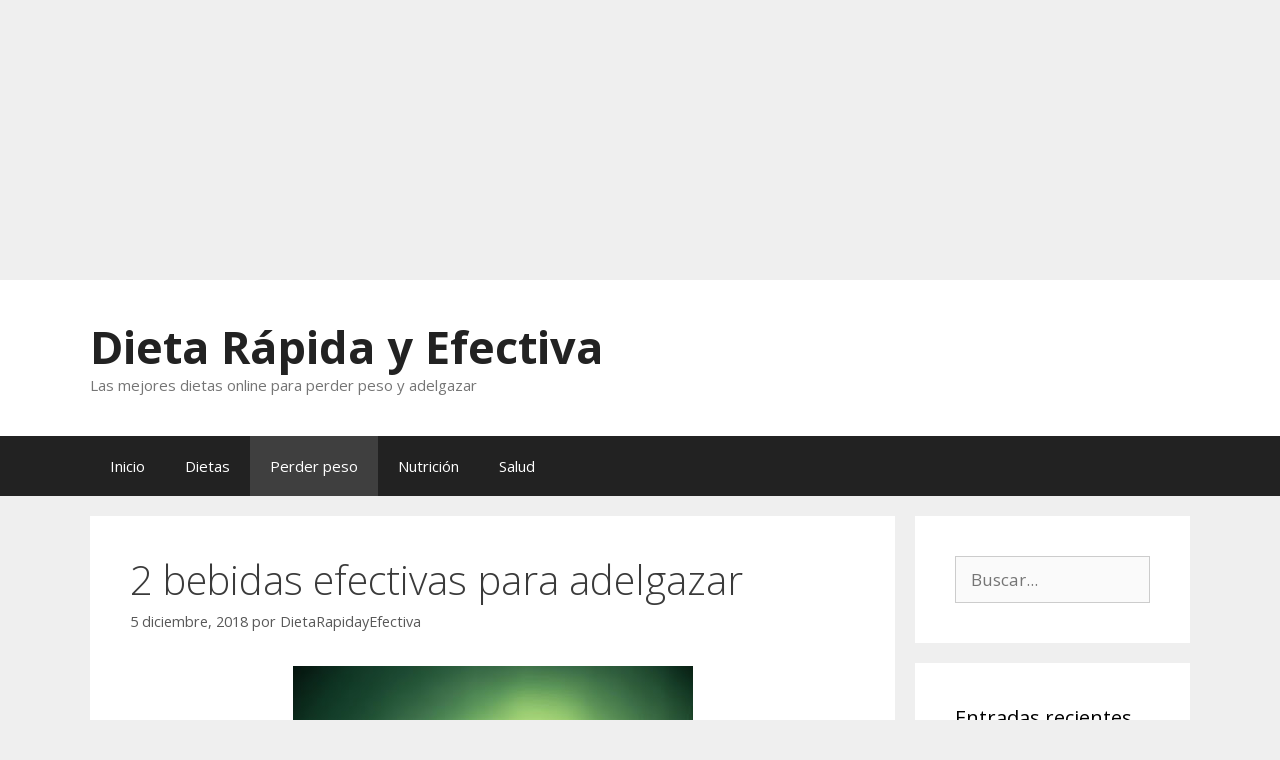

--- FILE ---
content_type: text/html; charset=UTF-8
request_url: https://dietarapidayefectiva.com/2-bebidas-efectivas-para-adelgazar/
body_size: 17890
content:
<!DOCTYPE html>
<html lang="es">
<head>
	<meta charset="UTF-8">
	<meta name='robots' content='index, follow, max-image-preview:large, max-snippet:-1, max-video-preview:-1' />
<meta name="viewport" content="width=device-width, initial-scale=1">
	<!-- This site is optimized with the Yoast SEO plugin v26.8 - https://yoast.com/product/yoast-seo-wordpress/ -->
	<title>2 bebidas efectivas para adelgazar - Dieta Rápida y Efectiva</title>
	<link rel="canonical" href="https://dietarapidayefectiva.com/2-bebidas-efectivas-para-adelgazar/" />
	<meta property="og:locale" content="es_ES" />
	<meta property="og:type" content="article" />
	<meta property="og:title" content="2 bebidas efectivas para adelgazar - Dieta Rápida y Efectiva" />
	<meta property="og:description" content="En las dietas personalizadas o en cualquier plan de alimentación que esté pensado para el control del peso, siempre se va a hacer alusión tarde que temprano la efectividad de las infusiones para adelgazar, esto debido a que son bebidas con una composición muy interesante para promover este efecto en el cuerpo. Por lo anterior, ... Leer más" />
	<meta property="og:url" content="https://dietarapidayefectiva.com/2-bebidas-efectivas-para-adelgazar/" />
	<meta property="og:site_name" content="Dieta Rápida y Efectiva" />
	<meta property="article:publisher" content="https://www.facebook.com/DietaRapidayEfectiva" />
	<meta property="article:published_time" content="2018-12-05T10:00:00+00:00" />
	<meta property="og:image" content="https://2.bp.blogspot.com/-fUftslvdUNg/WW1vZ33y2OI/AAAAAAAAF6o/uPj0ln_GiGILhjGJoU6rnIidij0exuV2gCPcBGAYYCw/s400/Bebidas%2Bdesintoxicantes%2Bpara%2Bperder%2Bpeso%2Bnaturalmente%2B%25282%2529.jpg" />
	<meta name="author" content="DietaRapidayEfectiva" />
	<meta name="twitter:card" content="summary_large_image" />
	<meta name="twitter:creator" content="@dietarapidayefe" />
	<meta name="twitter:site" content="@dietarapidayefe" />
	<meta name="twitter:label1" content="Escrito por" />
	<meta name="twitter:data1" content="DietaRapidayEfectiva" />
	<meta name="twitter:label2" content="Tiempo de lectura" />
	<meta name="twitter:data2" content="2 minutos" />
	<script type="application/ld+json" class="yoast-schema-graph">{"@context":"https://schema.org","@graph":[{"@type":"Article","@id":"https://dietarapidayefectiva.com/2-bebidas-efectivas-para-adelgazar/#article","isPartOf":{"@id":"https://dietarapidayefectiva.com/2-bebidas-efectivas-para-adelgazar/"},"author":{"name":"DietaRapidayEfectiva","@id":"https://dietarapidayefectiva.com/#/schema/person/9091af576175e328ffd174f564f9d47b"},"headline":"2 bebidas efectivas para adelgazar","datePublished":"2018-12-05T10:00:00+00:00","mainEntityOfPage":{"@id":"https://dietarapidayefectiva.com/2-bebidas-efectivas-para-adelgazar/"},"wordCount":440,"commentCount":0,"publisher":{"@id":"https://dietarapidayefectiva.com/#organization"},"image":{"@id":"https://dietarapidayefectiva.com/2-bebidas-efectivas-para-adelgazar/#primaryimage"},"thumbnailUrl":"https://2.bp.blogspot.com/-fUftslvdUNg/WW1vZ33y2OI/AAAAAAAAF6o/uPj0ln_GiGILhjGJoU6rnIidij0exuV2gCPcBGAYYCw/s400/Bebidas%2Bdesintoxicantes%2Bpara%2Bperder%2Bpeso%2Bnaturalmente%2B%25282%2529.jpg","articleSection":["adelgazar","bajar de peso","bebidas para adelgazar","perder peso"],"inLanguage":"es","potentialAction":[{"@type":"CommentAction","name":"Comment","target":["https://dietarapidayefectiva.com/2-bebidas-efectivas-para-adelgazar/#respond"]}]},{"@type":"WebPage","@id":"https://dietarapidayefectiva.com/2-bebidas-efectivas-para-adelgazar/","url":"https://dietarapidayefectiva.com/2-bebidas-efectivas-para-adelgazar/","name":"2 bebidas efectivas para adelgazar - Dieta Rápida y Efectiva","isPartOf":{"@id":"https://dietarapidayefectiva.com/#website"},"primaryImageOfPage":{"@id":"https://dietarapidayefectiva.com/2-bebidas-efectivas-para-adelgazar/#primaryimage"},"image":{"@id":"https://dietarapidayefectiva.com/2-bebidas-efectivas-para-adelgazar/#primaryimage"},"thumbnailUrl":"https://2.bp.blogspot.com/-fUftslvdUNg/WW1vZ33y2OI/AAAAAAAAF6o/uPj0ln_GiGILhjGJoU6rnIidij0exuV2gCPcBGAYYCw/s400/Bebidas%2Bdesintoxicantes%2Bpara%2Bperder%2Bpeso%2Bnaturalmente%2B%25282%2529.jpg","datePublished":"2018-12-05T10:00:00+00:00","breadcrumb":{"@id":"https://dietarapidayefectiva.com/2-bebidas-efectivas-para-adelgazar/#breadcrumb"},"inLanguage":"es","potentialAction":[{"@type":"ReadAction","target":["https://dietarapidayefectiva.com/2-bebidas-efectivas-para-adelgazar/"]}]},{"@type":"ImageObject","inLanguage":"es","@id":"https://dietarapidayefectiva.com/2-bebidas-efectivas-para-adelgazar/#primaryimage","url":"https://2.bp.blogspot.com/-fUftslvdUNg/WW1vZ33y2OI/AAAAAAAAF6o/uPj0ln_GiGILhjGJoU6rnIidij0exuV2gCPcBGAYYCw/s400/Bebidas%2Bdesintoxicantes%2Bpara%2Bperder%2Bpeso%2Bnaturalmente%2B%25282%2529.jpg","contentUrl":"https://2.bp.blogspot.com/-fUftslvdUNg/WW1vZ33y2OI/AAAAAAAAF6o/uPj0ln_GiGILhjGJoU6rnIidij0exuV2gCPcBGAYYCw/s400/Bebidas%2Bdesintoxicantes%2Bpara%2Bperder%2Bpeso%2Bnaturalmente%2B%25282%2529.jpg"},{"@type":"BreadcrumbList","@id":"https://dietarapidayefectiva.com/2-bebidas-efectivas-para-adelgazar/#breadcrumb","itemListElement":[{"@type":"ListItem","position":1,"name":"Portada","item":"https://dietarapidayefectiva.com/"},{"@type":"ListItem","position":2,"name":"2 bebidas efectivas para adelgazar"}]},{"@type":"WebSite","@id":"https://dietarapidayefectiva.com/#website","url":"https://dietarapidayefectiva.com/","name":"Dieta Rápida y Efectiva","description":"Las mejores dietas online para perder peso y adelgazar","publisher":{"@id":"https://dietarapidayefectiva.com/#organization"},"potentialAction":[{"@type":"SearchAction","target":{"@type":"EntryPoint","urlTemplate":"https://dietarapidayefectiva.com/?s={search_term_string}"},"query-input":{"@type":"PropertyValueSpecification","valueRequired":true,"valueName":"search_term_string"}}],"inLanguage":"es"},{"@type":"Organization","@id":"https://dietarapidayefectiva.com/#organization","name":"Dieta Rápida y Efectiva","url":"https://dietarapidayefectiva.com/","logo":{"@type":"ImageObject","inLanguage":"es","@id":"https://dietarapidayefectiva.com/#/schema/logo/image/","url":"https://dietarapidayefectiva.com/wp-content/uploads/2020/01/perfil.png","contentUrl":"https://dietarapidayefectiva.com/wp-content/uploads/2020/01/perfil.png","width":250,"height":250,"caption":"Dieta Rápida y Efectiva"},"image":{"@id":"https://dietarapidayefectiva.com/#/schema/logo/image/"},"sameAs":["https://www.facebook.com/DietaRapidayEfectiva","https://x.com/dietarapidayefe","https://www.instagram.com/dietarapidayefectiva/"]},{"@type":"Person","@id":"https://dietarapidayefectiva.com/#/schema/person/9091af576175e328ffd174f564f9d47b","name":"DietaRapidayEfectiva","image":{"@type":"ImageObject","inLanguage":"es","@id":"https://dietarapidayefectiva.com/#/schema/person/image/","url":"https://secure.gravatar.com/avatar/09c254ad9d84d6825eee9d8f4eb8b3c260854897b3e7e60176d911d0c57e53f3?s=96&d=mm&r=g","contentUrl":"https://secure.gravatar.com/avatar/09c254ad9d84d6825eee9d8f4eb8b3c260854897b3e7e60176d911d0c57e53f3?s=96&d=mm&r=g","caption":"DietaRapidayEfectiva"}}]}</script>
	<!-- / Yoast SEO plugin. -->


<link rel='dns-prefetch' href='//www.googletagmanager.com' />
<link rel='dns-prefetch' href='//pagead2.googlesyndication.com' />
<link href='https://fonts.gstatic.com' crossorigin rel='preconnect' />
<link href='https://fonts.googleapis.com' crossorigin rel='preconnect' />
<link rel="alternate" type="application/rss+xml" title="Dieta Rápida y Efectiva &raquo; Feed" href="https://dietarapidayefectiva.com/feed/" />
<link rel="alternate" type="application/rss+xml" title="Dieta Rápida y Efectiva &raquo; Feed de los comentarios" href="https://dietarapidayefectiva.com/comments/feed/" />
<link rel="alternate" type="application/rss+xml" title="Dieta Rápida y Efectiva &raquo; Comentario 2 bebidas efectivas para adelgazar del feed" href="https://dietarapidayefectiva.com/2-bebidas-efectivas-para-adelgazar/feed/" />
<link rel="alternate" title="oEmbed (JSON)" type="application/json+oembed" href="https://dietarapidayefectiva.com/wp-json/oembed/1.0/embed?url=https%3A%2F%2Fdietarapidayefectiva.com%2F2-bebidas-efectivas-para-adelgazar%2F" />
<link rel="alternate" title="oEmbed (XML)" type="text/xml+oembed" href="https://dietarapidayefectiva.com/wp-json/oembed/1.0/embed?url=https%3A%2F%2Fdietarapidayefectiva.com%2F2-bebidas-efectivas-para-adelgazar%2F&#038;format=xml" />
<!-- dietarapidayefectiva.com is managing ads with Advanced Ads 2.0.16 – https://wpadvancedads.com/ --><script id="dieta-ready">
			window.advanced_ads_ready=function(e,a){a=a||"complete";var d=function(e){return"interactive"===a?"loading"!==e:"complete"===e};d(document.readyState)?e():document.addEventListener("readystatechange",(function(a){d(a.target.readyState)&&e()}),{once:"interactive"===a})},window.advanced_ads_ready_queue=window.advanced_ads_ready_queue||[];		</script>
		<style id='wp-img-auto-sizes-contain-inline-css'>
img:is([sizes=auto i],[sizes^="auto," i]){contain-intrinsic-size:3000px 1500px}
/*# sourceURL=wp-img-auto-sizes-contain-inline-css */
</style>

<link rel='stylesheet' id='generate-fonts-css' href='//fonts.googleapis.com/css?family=Open+Sans:300,300italic,regular,italic,600,600italic,700,700italic,800,800italic' media='all' />
<style id='wp-emoji-styles-inline-css'>

	img.wp-smiley, img.emoji {
		display: inline !important;
		border: none !important;
		box-shadow: none !important;
		height: 1em !important;
		width: 1em !important;
		margin: 0 0.07em !important;
		vertical-align: -0.1em !important;
		background: none !important;
		padding: 0 !important;
	}
/*# sourceURL=wp-emoji-styles-inline-css */
</style>
<link rel='stylesheet' id='wp-block-library-css' href='https://dietarapidayefectiva.com/wp-includes/css/dist/block-library/style.min.css?ver=6.9' media='all' />
<style id='global-styles-inline-css'>
:root{--wp--preset--aspect-ratio--square: 1;--wp--preset--aspect-ratio--4-3: 4/3;--wp--preset--aspect-ratio--3-4: 3/4;--wp--preset--aspect-ratio--3-2: 3/2;--wp--preset--aspect-ratio--2-3: 2/3;--wp--preset--aspect-ratio--16-9: 16/9;--wp--preset--aspect-ratio--9-16: 9/16;--wp--preset--color--black: #000000;--wp--preset--color--cyan-bluish-gray: #abb8c3;--wp--preset--color--white: #ffffff;--wp--preset--color--pale-pink: #f78da7;--wp--preset--color--vivid-red: #cf2e2e;--wp--preset--color--luminous-vivid-orange: #ff6900;--wp--preset--color--luminous-vivid-amber: #fcb900;--wp--preset--color--light-green-cyan: #7bdcb5;--wp--preset--color--vivid-green-cyan: #00d084;--wp--preset--color--pale-cyan-blue: #8ed1fc;--wp--preset--color--vivid-cyan-blue: #0693e3;--wp--preset--color--vivid-purple: #9b51e0;--wp--preset--color--contrast: var(--contrast);--wp--preset--color--contrast-2: var(--contrast-2);--wp--preset--color--contrast-3: var(--contrast-3);--wp--preset--color--base: var(--base);--wp--preset--color--base-2: var(--base-2);--wp--preset--color--base-3: var(--base-3);--wp--preset--color--accent: var(--accent);--wp--preset--gradient--vivid-cyan-blue-to-vivid-purple: linear-gradient(135deg,rgb(6,147,227) 0%,rgb(155,81,224) 100%);--wp--preset--gradient--light-green-cyan-to-vivid-green-cyan: linear-gradient(135deg,rgb(122,220,180) 0%,rgb(0,208,130) 100%);--wp--preset--gradient--luminous-vivid-amber-to-luminous-vivid-orange: linear-gradient(135deg,rgb(252,185,0) 0%,rgb(255,105,0) 100%);--wp--preset--gradient--luminous-vivid-orange-to-vivid-red: linear-gradient(135deg,rgb(255,105,0) 0%,rgb(207,46,46) 100%);--wp--preset--gradient--very-light-gray-to-cyan-bluish-gray: linear-gradient(135deg,rgb(238,238,238) 0%,rgb(169,184,195) 100%);--wp--preset--gradient--cool-to-warm-spectrum: linear-gradient(135deg,rgb(74,234,220) 0%,rgb(151,120,209) 20%,rgb(207,42,186) 40%,rgb(238,44,130) 60%,rgb(251,105,98) 80%,rgb(254,248,76) 100%);--wp--preset--gradient--blush-light-purple: linear-gradient(135deg,rgb(255,206,236) 0%,rgb(152,150,240) 100%);--wp--preset--gradient--blush-bordeaux: linear-gradient(135deg,rgb(254,205,165) 0%,rgb(254,45,45) 50%,rgb(107,0,62) 100%);--wp--preset--gradient--luminous-dusk: linear-gradient(135deg,rgb(255,203,112) 0%,rgb(199,81,192) 50%,rgb(65,88,208) 100%);--wp--preset--gradient--pale-ocean: linear-gradient(135deg,rgb(255,245,203) 0%,rgb(182,227,212) 50%,rgb(51,167,181) 100%);--wp--preset--gradient--electric-grass: linear-gradient(135deg,rgb(202,248,128) 0%,rgb(113,206,126) 100%);--wp--preset--gradient--midnight: linear-gradient(135deg,rgb(2,3,129) 0%,rgb(40,116,252) 100%);--wp--preset--font-size--small: 13px;--wp--preset--font-size--medium: 20px;--wp--preset--font-size--large: 36px;--wp--preset--font-size--x-large: 42px;--wp--preset--spacing--20: 0.44rem;--wp--preset--spacing--30: 0.67rem;--wp--preset--spacing--40: 1rem;--wp--preset--spacing--50: 1.5rem;--wp--preset--spacing--60: 2.25rem;--wp--preset--spacing--70: 3.38rem;--wp--preset--spacing--80: 5.06rem;--wp--preset--shadow--natural: 6px 6px 9px rgba(0, 0, 0, 0.2);--wp--preset--shadow--deep: 12px 12px 50px rgba(0, 0, 0, 0.4);--wp--preset--shadow--sharp: 6px 6px 0px rgba(0, 0, 0, 0.2);--wp--preset--shadow--outlined: 6px 6px 0px -3px rgb(255, 255, 255), 6px 6px rgb(0, 0, 0);--wp--preset--shadow--crisp: 6px 6px 0px rgb(0, 0, 0);}:where(.is-layout-flex){gap: 0.5em;}:where(.is-layout-grid){gap: 0.5em;}body .is-layout-flex{display: flex;}.is-layout-flex{flex-wrap: wrap;align-items: center;}.is-layout-flex > :is(*, div){margin: 0;}body .is-layout-grid{display: grid;}.is-layout-grid > :is(*, div){margin: 0;}:where(.wp-block-columns.is-layout-flex){gap: 2em;}:where(.wp-block-columns.is-layout-grid){gap: 2em;}:where(.wp-block-post-template.is-layout-flex){gap: 1.25em;}:where(.wp-block-post-template.is-layout-grid){gap: 1.25em;}.has-black-color{color: var(--wp--preset--color--black) !important;}.has-cyan-bluish-gray-color{color: var(--wp--preset--color--cyan-bluish-gray) !important;}.has-white-color{color: var(--wp--preset--color--white) !important;}.has-pale-pink-color{color: var(--wp--preset--color--pale-pink) !important;}.has-vivid-red-color{color: var(--wp--preset--color--vivid-red) !important;}.has-luminous-vivid-orange-color{color: var(--wp--preset--color--luminous-vivid-orange) !important;}.has-luminous-vivid-amber-color{color: var(--wp--preset--color--luminous-vivid-amber) !important;}.has-light-green-cyan-color{color: var(--wp--preset--color--light-green-cyan) !important;}.has-vivid-green-cyan-color{color: var(--wp--preset--color--vivid-green-cyan) !important;}.has-pale-cyan-blue-color{color: var(--wp--preset--color--pale-cyan-blue) !important;}.has-vivid-cyan-blue-color{color: var(--wp--preset--color--vivid-cyan-blue) !important;}.has-vivid-purple-color{color: var(--wp--preset--color--vivid-purple) !important;}.has-black-background-color{background-color: var(--wp--preset--color--black) !important;}.has-cyan-bluish-gray-background-color{background-color: var(--wp--preset--color--cyan-bluish-gray) !important;}.has-white-background-color{background-color: var(--wp--preset--color--white) !important;}.has-pale-pink-background-color{background-color: var(--wp--preset--color--pale-pink) !important;}.has-vivid-red-background-color{background-color: var(--wp--preset--color--vivid-red) !important;}.has-luminous-vivid-orange-background-color{background-color: var(--wp--preset--color--luminous-vivid-orange) !important;}.has-luminous-vivid-amber-background-color{background-color: var(--wp--preset--color--luminous-vivid-amber) !important;}.has-light-green-cyan-background-color{background-color: var(--wp--preset--color--light-green-cyan) !important;}.has-vivid-green-cyan-background-color{background-color: var(--wp--preset--color--vivid-green-cyan) !important;}.has-pale-cyan-blue-background-color{background-color: var(--wp--preset--color--pale-cyan-blue) !important;}.has-vivid-cyan-blue-background-color{background-color: var(--wp--preset--color--vivid-cyan-blue) !important;}.has-vivid-purple-background-color{background-color: var(--wp--preset--color--vivid-purple) !important;}.has-black-border-color{border-color: var(--wp--preset--color--black) !important;}.has-cyan-bluish-gray-border-color{border-color: var(--wp--preset--color--cyan-bluish-gray) !important;}.has-white-border-color{border-color: var(--wp--preset--color--white) !important;}.has-pale-pink-border-color{border-color: var(--wp--preset--color--pale-pink) !important;}.has-vivid-red-border-color{border-color: var(--wp--preset--color--vivid-red) !important;}.has-luminous-vivid-orange-border-color{border-color: var(--wp--preset--color--luminous-vivid-orange) !important;}.has-luminous-vivid-amber-border-color{border-color: var(--wp--preset--color--luminous-vivid-amber) !important;}.has-light-green-cyan-border-color{border-color: var(--wp--preset--color--light-green-cyan) !important;}.has-vivid-green-cyan-border-color{border-color: var(--wp--preset--color--vivid-green-cyan) !important;}.has-pale-cyan-blue-border-color{border-color: var(--wp--preset--color--pale-cyan-blue) !important;}.has-vivid-cyan-blue-border-color{border-color: var(--wp--preset--color--vivid-cyan-blue) !important;}.has-vivid-purple-border-color{border-color: var(--wp--preset--color--vivid-purple) !important;}.has-vivid-cyan-blue-to-vivid-purple-gradient-background{background: var(--wp--preset--gradient--vivid-cyan-blue-to-vivid-purple) !important;}.has-light-green-cyan-to-vivid-green-cyan-gradient-background{background: var(--wp--preset--gradient--light-green-cyan-to-vivid-green-cyan) !important;}.has-luminous-vivid-amber-to-luminous-vivid-orange-gradient-background{background: var(--wp--preset--gradient--luminous-vivid-amber-to-luminous-vivid-orange) !important;}.has-luminous-vivid-orange-to-vivid-red-gradient-background{background: var(--wp--preset--gradient--luminous-vivid-orange-to-vivid-red) !important;}.has-very-light-gray-to-cyan-bluish-gray-gradient-background{background: var(--wp--preset--gradient--very-light-gray-to-cyan-bluish-gray) !important;}.has-cool-to-warm-spectrum-gradient-background{background: var(--wp--preset--gradient--cool-to-warm-spectrum) !important;}.has-blush-light-purple-gradient-background{background: var(--wp--preset--gradient--blush-light-purple) !important;}.has-blush-bordeaux-gradient-background{background: var(--wp--preset--gradient--blush-bordeaux) !important;}.has-luminous-dusk-gradient-background{background: var(--wp--preset--gradient--luminous-dusk) !important;}.has-pale-ocean-gradient-background{background: var(--wp--preset--gradient--pale-ocean) !important;}.has-electric-grass-gradient-background{background: var(--wp--preset--gradient--electric-grass) !important;}.has-midnight-gradient-background{background: var(--wp--preset--gradient--midnight) !important;}.has-small-font-size{font-size: var(--wp--preset--font-size--small) !important;}.has-medium-font-size{font-size: var(--wp--preset--font-size--medium) !important;}.has-large-font-size{font-size: var(--wp--preset--font-size--large) !important;}.has-x-large-font-size{font-size: var(--wp--preset--font-size--x-large) !important;}
/*# sourceURL=global-styles-inline-css */
</style>

<style id='classic-theme-styles-inline-css'>
/*! This file is auto-generated */
.wp-block-button__link{color:#fff;background-color:#32373c;border-radius:9999px;box-shadow:none;text-decoration:none;padding:calc(.667em + 2px) calc(1.333em + 2px);font-size:1.125em}.wp-block-file__button{background:#32373c;color:#fff;text-decoration:none}
/*# sourceURL=/wp-includes/css/classic-themes.min.css */
</style>
<link rel='stylesheet' id='wp-show-posts-css' href='https://dietarapidayefectiva.com/wp-content/plugins/wp-show-posts/css/wp-show-posts-min.css?ver=1.1.6' media='all' />
<link rel='stylesheet' id='generate-style-grid-css' href='https://dietarapidayefectiva.com/wp-content/themes/generatepress/assets/css/unsemantic-grid.min.css?ver=3.6.1' media='all' />
<link rel='stylesheet' id='generate-style-css' href='https://dietarapidayefectiva.com/wp-content/themes/generatepress/assets/css/style.min.css?ver=3.6.1' media='all' />
<style id='generate-style-inline-css'>
body{background-color:#efefef;color:#3a3a3a;}a{color:#1e73be;}a:hover, a:focus, a:active{color:#000000;}body .grid-container{max-width:1100px;}.wp-block-group__inner-container{max-width:1100px;margin-left:auto;margin-right:auto;}:root{--contrast:#222222;--contrast-2:#575760;--contrast-3:#b2b2be;--base:#f0f0f0;--base-2:#f7f8f9;--base-3:#ffffff;--accent:#1e73be;}:root .has-contrast-color{color:var(--contrast);}:root .has-contrast-background-color{background-color:var(--contrast);}:root .has-contrast-2-color{color:var(--contrast-2);}:root .has-contrast-2-background-color{background-color:var(--contrast-2);}:root .has-contrast-3-color{color:var(--contrast-3);}:root .has-contrast-3-background-color{background-color:var(--contrast-3);}:root .has-base-color{color:var(--base);}:root .has-base-background-color{background-color:var(--base);}:root .has-base-2-color{color:var(--base-2);}:root .has-base-2-background-color{background-color:var(--base-2);}:root .has-base-3-color{color:var(--base-3);}:root .has-base-3-background-color{background-color:var(--base-3);}:root .has-accent-color{color:var(--accent);}:root .has-accent-background-color{background-color:var(--accent);}body, button, input, select, textarea{font-family:"Open Sans", sans-serif;}body{line-height:1.5;}.entry-content > [class*="wp-block-"]:not(:last-child):not(.wp-block-heading){margin-bottom:1.5em;}.main-title{font-size:45px;}.main-navigation .main-nav ul ul li a{font-size:14px;}.sidebar .widget, .footer-widgets .widget{font-size:17px;}h1{font-weight:300;font-size:40px;}h2{font-weight:300;font-size:30px;}h3{font-size:20px;}h4{font-size:inherit;}h5{font-size:inherit;}@media (max-width:768px){.main-title{font-size:30px;}h1{font-size:30px;}h2{font-size:25px;}}.top-bar{background-color:#636363;color:#ffffff;}.top-bar a{color:#ffffff;}.top-bar a:hover{color:#303030;}.site-header{background-color:#ffffff;color:#3a3a3a;}.site-header a{color:#3a3a3a;}.main-title a,.main-title a:hover{color:#222222;}.site-description{color:#757575;}.main-navigation,.main-navigation ul ul{background-color:#222222;}.main-navigation .main-nav ul li a, .main-navigation .menu-toggle, .main-navigation .menu-bar-items{color:#ffffff;}.main-navigation .main-nav ul li:not([class*="current-menu-"]):hover > a, .main-navigation .main-nav ul li:not([class*="current-menu-"]):focus > a, .main-navigation .main-nav ul li.sfHover:not([class*="current-menu-"]) > a, .main-navigation .menu-bar-item:hover > a, .main-navigation .menu-bar-item.sfHover > a{color:#ffffff;background-color:#3f3f3f;}button.menu-toggle:hover,button.menu-toggle:focus,.main-navigation .mobile-bar-items a,.main-navigation .mobile-bar-items a:hover,.main-navigation .mobile-bar-items a:focus{color:#ffffff;}.main-navigation .main-nav ul li[class*="current-menu-"] > a{color:#ffffff;background-color:#3f3f3f;}.navigation-search input[type="search"],.navigation-search input[type="search"]:active, .navigation-search input[type="search"]:focus, .main-navigation .main-nav ul li.search-item.active > a, .main-navigation .menu-bar-items .search-item.active > a{color:#ffffff;background-color:#3f3f3f;}.main-navigation ul ul{background-color:#3f3f3f;}.main-navigation .main-nav ul ul li a{color:#ffffff;}.main-navigation .main-nav ul ul li:not([class*="current-menu-"]):hover > a,.main-navigation .main-nav ul ul li:not([class*="current-menu-"]):focus > a, .main-navigation .main-nav ul ul li.sfHover:not([class*="current-menu-"]) > a{color:#ffffff;background-color:#4f4f4f;}.main-navigation .main-nav ul ul li[class*="current-menu-"] > a{color:#ffffff;background-color:#4f4f4f;}.separate-containers .inside-article, .separate-containers .comments-area, .separate-containers .page-header, .one-container .container, .separate-containers .paging-navigation, .inside-page-header{background-color:#ffffff;}.entry-meta{color:#595959;}.entry-meta a{color:#595959;}.entry-meta a:hover{color:#1e73be;}.sidebar .widget{background-color:#ffffff;}.sidebar .widget .widget-title{color:#000000;}.footer-widgets{background-color:#ffffff;}.footer-widgets .widget-title{color:#000000;}.site-info{color:#ffffff;background-color:#222222;}.site-info a{color:#ffffff;}.site-info a:hover{color:#606060;}.footer-bar .widget_nav_menu .current-menu-item a{color:#606060;}input[type="text"],input[type="email"],input[type="url"],input[type="password"],input[type="search"],input[type="tel"],input[type="number"],textarea,select{color:#666666;background-color:#fafafa;border-color:#cccccc;}input[type="text"]:focus,input[type="email"]:focus,input[type="url"]:focus,input[type="password"]:focus,input[type="search"]:focus,input[type="tel"]:focus,input[type="number"]:focus,textarea:focus,select:focus{color:#666666;background-color:#ffffff;border-color:#bfbfbf;}button,html input[type="button"],input[type="reset"],input[type="submit"],a.button,a.wp-block-button__link:not(.has-background){color:#ffffff;background-color:#666666;}button:hover,html input[type="button"]:hover,input[type="reset"]:hover,input[type="submit"]:hover,a.button:hover,button:focus,html input[type="button"]:focus,input[type="reset"]:focus,input[type="submit"]:focus,a.button:focus,a.wp-block-button__link:not(.has-background):active,a.wp-block-button__link:not(.has-background):focus,a.wp-block-button__link:not(.has-background):hover{color:#ffffff;background-color:#3f3f3f;}a.generate-back-to-top{background-color:rgba( 0,0,0,0.4 );color:#ffffff;}a.generate-back-to-top:hover,a.generate-back-to-top:focus{background-color:rgba( 0,0,0,0.6 );color:#ffffff;}:root{--gp-search-modal-bg-color:var(--base-3);--gp-search-modal-text-color:var(--contrast);--gp-search-modal-overlay-bg-color:rgba(0,0,0,0.2);}@media (max-width:768px){.main-navigation .menu-bar-item:hover > a, .main-navigation .menu-bar-item.sfHover > a{background:none;color:#ffffff;}}.inside-top-bar{padding:10px;}.inside-header{padding:40px;}.site-main .wp-block-group__inner-container{padding:40px;}.entry-content .alignwide, body:not(.no-sidebar) .entry-content .alignfull{margin-left:-40px;width:calc(100% + 80px);max-width:calc(100% + 80px);}.rtl .menu-item-has-children .dropdown-menu-toggle{padding-left:20px;}.rtl .main-navigation .main-nav ul li.menu-item-has-children > a{padding-right:20px;}.site-info{padding:20px;}@media (max-width:768px){.separate-containers .inside-article, .separate-containers .comments-area, .separate-containers .page-header, .separate-containers .paging-navigation, .one-container .site-content, .inside-page-header{padding:30px;}.site-main .wp-block-group__inner-container{padding:30px;}.site-info{padding-right:10px;padding-left:10px;}.entry-content .alignwide, body:not(.no-sidebar) .entry-content .alignfull{margin-left:-30px;width:calc(100% + 60px);max-width:calc(100% + 60px);}}.one-container .sidebar .widget{padding:0px;}@media (max-width:768px){.main-navigation .menu-toggle,.main-navigation .mobile-bar-items,.sidebar-nav-mobile:not(#sticky-placeholder){display:block;}.main-navigation ul,.gen-sidebar-nav{display:none;}[class*="nav-float-"] .site-header .inside-header > *{float:none;clear:both;}}
/*# sourceURL=generate-style-inline-css */
</style>
<link rel='stylesheet' id='generate-mobile-style-css' href='https://dietarapidayefectiva.com/wp-content/themes/generatepress/assets/css/mobile.min.css?ver=3.6.1' media='all' />
<link rel='stylesheet' id='generate-font-icons-css' href='https://dietarapidayefectiva.com/wp-content/themes/generatepress/assets/css/components/font-icons.min.css?ver=3.6.1' media='all' />
<link rel='stylesheet' id='font-awesome-css' href='https://dietarapidayefectiva.com/wp-content/themes/generatepress/assets/css/components/font-awesome.min.css?ver=4.7' media='all' />

<!-- Fragmento de código de la etiqueta de Google (gtag.js) añadida por Site Kit -->
<!-- Fragmento de código de Google Analytics añadido por Site Kit -->
<script src="https://www.googletagmanager.com/gtag/js?id=GT-PJ79VN4" id="google_gtagjs-js" async></script>
<script id="google_gtagjs-js-after">
window.dataLayer = window.dataLayer || [];function gtag(){dataLayer.push(arguments);}
gtag("set","linker",{"domains":["dietarapidayefectiva.com"]});
gtag("js", new Date());
gtag("set", "developer_id.dZTNiMT", true);
gtag("config", "GT-PJ79VN4");
//# sourceURL=google_gtagjs-js-after
</script>
<link rel="https://api.w.org/" href="https://dietarapidayefectiva.com/wp-json/" /><link rel="alternate" title="JSON" type="application/json" href="https://dietarapidayefectiva.com/wp-json/wp/v2/posts/39" /><link rel="EditURI" type="application/rsd+xml" title="RSD" href="https://dietarapidayefectiva.com/xmlrpc.php?rsd" />
<meta name="generator" content="WordPress 6.9" />
<link rel='shortlink' href='https://dietarapidayefectiva.com/?p=39' />
<meta name="generator" content="Site Kit by Google 1.171.0" />
<!-- Metaetiquetas de Google AdSense añadidas por Site Kit -->
<meta name="google-adsense-platform-account" content="ca-host-pub-2644536267352236">
<meta name="google-adsense-platform-domain" content="sitekit.withgoogle.com">
<!-- Acabar con las metaetiquetas de Google AdSense añadidas por Site Kit -->
<style>.recentcomments a{display:inline !important;padding:0 !important;margin:0 !important;}</style>
<!-- Fragmento de código de Google Adsense añadido por Site Kit -->
<script async src="https://pagead2.googlesyndication.com/pagead/js/adsbygoogle.js?client=ca-pub-5948111809637989&amp;host=ca-host-pub-2644536267352236" crossorigin="anonymous"></script>

<!-- Final del fragmento de código de Google Adsense añadido por Site Kit -->
<script  async src="https://pagead2.googlesyndication.com/pagead/js/adsbygoogle.js?client=ca-pub-5948111809637989" crossorigin="anonymous"></script><script async src="//pagead2.googlesyndication.com/pagead/js/adsbygoogle.js?client=ca-pub-5948111809637989" crossorigin="anonymous"></script><ins class="adsbygoogle" style="display:block;" data-ad-client="ca-pub-5948111809637989" 
data-ad-slot="3108116241" 
data-ad-format="auto"></ins>
<script> 
(adsbygoogle = window.adsbygoogle || []).push({}); 
</script>
</head>

<body class="wp-singular post-template-default single single-post postid-39 single-format-standard wp-embed-responsive wp-theme-generatepress right-sidebar nav-below-header separate-containers fluid-header active-footer-widgets-3 nav-aligned-left header-aligned-left dropdown-hover aa-prefix-dieta-" itemtype="https://schema.org/Blog" itemscope>
	<a class="screen-reader-text skip-link" href="#content" title="Saltar al contenido">Saltar al contenido</a>		<header class="site-header" id="masthead" aria-label="Sitio"  itemtype="https://schema.org/WPHeader" itemscope>
			<div class="inside-header grid-container grid-parent">
				<div class="site-branding">
						<p class="main-title" itemprop="headline">
					<a href="https://dietarapidayefectiva.com/" rel="home">Dieta Rápida y Efectiva</a>
				</p>
						<p class="site-description" itemprop="description">Las mejores dietas online para perder peso y adelgazar</p>
					</div>			</div>
		</header>
				<nav class="main-navigation sub-menu-right" id="site-navigation" aria-label="Principal"  itemtype="https://schema.org/SiteNavigationElement" itemscope>
			<div class="inside-navigation grid-container grid-parent">
								<button class="menu-toggle" aria-controls="primary-menu" aria-expanded="false">
					<span class="mobile-menu">Menú</span>				</button>
				<div id="primary-menu" class="main-nav"><ul id="menu-menu-1" class=" menu sf-menu"><li id="menu-item-495" class="menu-item menu-item-type-post_type menu-item-object-page menu-item-home menu-item-495"><a href="https://dietarapidayefectiva.com/">Inicio</a></li>
<li id="menu-item-499" class="menu-item menu-item-type-taxonomy menu-item-object-category menu-item-499"><a href="https://dietarapidayefectiva.com/category/dietas/">Dietas</a></li>
<li id="menu-item-496" class="menu-item menu-item-type-taxonomy menu-item-object-category current-post-ancestor current-menu-parent current-post-parent menu-item-496"><a href="https://dietarapidayefectiva.com/category/perder-peso/">Perder peso</a></li>
<li id="menu-item-497" class="menu-item menu-item-type-taxonomy menu-item-object-category menu-item-497"><a href="https://dietarapidayefectiva.com/category/nutricion-2/">Nutrición</a></li>
<li id="menu-item-498" class="menu-item menu-item-type-taxonomy menu-item-object-category menu-item-498"><a href="https://dietarapidayefectiva.com/category/salud/">Salud</a></li>
</ul></div>			</div>
		</nav>
		
	<div class="site grid-container container hfeed grid-parent" id="page">
				<div class="site-content" id="content">
			
	<div class="content-area grid-parent mobile-grid-100 grid-75 tablet-grid-75" id="primary">
		<main class="site-main" id="main">
			
<article id="post-39" class="post-39 post type-post status-publish format-standard hentry category-adelgazar category-bajar-de-peso category-bebidas-para-adelgazar category-perder-peso" itemtype="https://schema.org/CreativeWork" itemscope>
	<div class="inside-article">
					<header class="entry-header">
				<h1 class="entry-title" itemprop="headline">2 bebidas efectivas para adelgazar</h1>		<div class="entry-meta">
			<span class="posted-on"><time class="entry-date published" datetime="2018-12-05T11:00:00+01:00" itemprop="datePublished">5 diciembre, 2018</time></span> <span class="byline">por <span class="author vcard" itemprop="author" itemtype="https://schema.org/Person" itemscope><a class="url fn n" href="https://dietarapidayefectiva.com/author/giorgio/" title="Ver todas las entradas de DietaRapidayEfectiva" rel="author" itemprop="url"><span class="author-name" itemprop="name">DietaRapidayEfectiva</span></a></span></span> 		</div>
					</header>
			
		<div class="entry-content" itemprop="text">
			<div style="text-align: justify;">
<div style="clear: both; text-align: center;"><a href="https://2.bp.blogspot.com/-fUftslvdUNg/WW1vZ33y2OI/AAAAAAAAF6o/uPj0ln_GiGILhjGJoU6rnIidij0exuV2gCPcBGAYYCw/s1600/Bebidas%2Bdesintoxicantes%2Bpara%2Bperder%2Bpeso%2Bnaturalmente%2B%25282%2529.jpg" style="margin-left: 1em; margin-right: 1em;"><img fetchpriority="high" decoding="async" border="0" data-original-height="400" data-original-width="640" height="250" src="https://2.bp.blogspot.com/-fUftslvdUNg/WW1vZ33y2OI/AAAAAAAAF6o/uPj0ln_GiGILhjGJoU6rnIidij0exuV2gCPcBGAYYCw/s400/Bebidas%2Bdesintoxicantes%2Bpara%2Bperder%2Bpeso%2Bnaturalmente%2B%25282%2529.jpg" width="400" /></a></div>
<p>En las <strong><a href="https://dietarapidayefectiva.com/2016/08/dietas-online-secretos-para-el-exito.html" title="DIETAS PERSONALIZADAS">dietas personalizadas</a></strong> o en cualquier plan de alimentación que esté pensado para el <strong>control del peso</strong>, siempre se va a hacer alusión tarde que temprano la <strong>efectividad de las infusiones para adelgazar</strong>, esto debido a que son bebidas con una composición muy interesante para promover este efecto en el cuerpo.<br /><a name='more'></a></p>
<p>Por lo anterior, en este artículo se recomiendan algunas alternativas que valdría la pena que sean evaluadas, recordando que las <strong>infusiones para bajar de peso</strong> también deben ser complementadas con una rutina de ejercicios apropiada y una alimentación saludable.</p><div class="dieta-contenido" id="dieta-937207504"><script async src="//pagead2.googlesyndication.com/pagead/js/adsbygoogle.js?client=ca-pub-5948111809637989" crossorigin="anonymous"></script><ins class="adsbygoogle" style="display:block;" data-ad-client="ca-pub-5948111809637989" 
data-ad-slot="" 
data-ad-format="auto"></ins>
<script> 
(adsbygoogle = window.adsbygoogle || []).push({}); 
</script>
</div>
<h2><strong>Té verde: Una bebida efectiva para adelgazar</strong></h2>
<div><strong><br /></strong></div>
<div style="clear: both; text-align: center;"><a href="https://3.bp.blogspot.com/-blY-ubAE8Vw/WUhedVBg5sI/AAAAAAAAFms/1kzwwC4gJbk9PkSgPmyfheEFDWNM_BfbwCPcBGAYYCw/s1600/Remedio%2Bnatural%2Bpara%2Badelgazar%2Bcon%2Bcanela%2By%2Blaurel%2B%25284%2529.jpg" style="margin-left: 1em; margin-right: 1em;"><img decoding="async" border="0" data-original-height="400" data-original-width="640" height="250" src="https://3.bp.blogspot.com/-blY-ubAE8Vw/WUhedVBg5sI/AAAAAAAAFms/1kzwwC4gJbk9PkSgPmyfheEFDWNM_BfbwCPcBGAYYCw/s400/Remedio%2Bnatural%2Bpara%2Badelgazar%2Bcon%2Bcanela%2By%2Blaurel%2B%25284%2529.jpg" width="400" /></a></div>
<div><strong><br /></strong></div>
<div><strong><br /></strong></div>
<p>El <strong>té verde</strong> es muy conocido en el mundo entero por ser una bebida con un efecto antioxidante muy potente, pero también hay que mencionar que se trata de una de las infusiones para bajar de peso que por sus características se puede tomar en cualquier momento del día.</p>
<p>En la medida en que una persona consuma dos tazas diarias de té verde, va a ayudar a reducir la cintura, mejorando la relación entre las medidas de la cintura y la cadera, sin olvidar que disminuye el índice de masa corporal y la cantidad de tejido graso en el cuerpo.</p><div class="dieta-contenido_2" id="dieta-3222323046"><script async src="//pagead2.googlesyndication.com/pagead/js/adsbygoogle.js?client=ca-pub-5948111809637989" crossorigin="anonymous"></script><ins class="adsbygoogle" style="display:block;" data-ad-client="ca-pub-5948111809637989" 
data-ad-slot="" 
data-ad-format="auto"></ins>
<script> 
(adsbygoogle = window.adsbygoogle || []).push({}); 
</script>
</div>
<p>Si se piensa en detalle el efecto mencionado, esto se puede deber a las <strong>catequinas y la teína</strong> que hacen parte de la composición del té verde, permitiendo a su vez que se acelere el metabolismo y que ayude a bajar de peso, en la medida en que la persona se alimente de manera adecuada y realice ejercicios con frecuencia.</p>
<h2><strong>Té de cola de caballo y té de rooibos: Bebida efectiva para adelgazar</strong></h2>
<div><strong><br /></strong></div>
<div style="clear: both; text-align: center;"><a href="https://4.bp.blogspot.com/-9HyyxJj4-AE/WUheXfovawI/AAAAAAAAFms/Tx04QJhJCY0u0cIcGSVxz7O5HRTC2jCzwCPcBGAYYCw/s1600/Remedio%2Bnatural%2Bpara%2Badelgazar%2Bcon%2Bcanela%2By%2Blaurel%2B%25281%2529.jpg" style="margin-left: 1em; margin-right: 1em;"><img decoding="async" border="0" data-original-height="400" data-original-width="640" height="250" src="https://4.bp.blogspot.com/-9HyyxJj4-AE/WUheXfovawI/AAAAAAAAFms/Tx04QJhJCY0u0cIcGSVxz7O5HRTC2jCzwCPcBGAYYCw/s400/Remedio%2Bnatural%2Bpara%2Badelgazar%2Bcon%2Bcanela%2By%2Blaurel%2B%25281%2529.jpg" width="400" /></a></div>
<div><strong><br /></strong></div>
<div><strong><br /></strong></div>
<p>Una de las opciones que no es tan conocida por las personas interesadas en bajar de peso e incluso por los propios nutricionistas que hacen parte de este sector, es el <strong>té de cola de caballo</strong> (y a su vez el té de rooibos).</p>
<p>Los estudios que se han ido realizando en torno a estos tés, se han encargado de demostrar que son un tipo de infusión con un cierto poder diurético que no tendría que ser descartado por las personas, por ende, se puede pensar en ello como una alternativa para <strong>evitar la retención de líquidos</strong>.</p>
<p>En la medida en que usted elimine los líquidos, puede bajar de peso y hasta va a ser posible que algunas de las medidas se reduzcan, pero se debe tener en cuenta que la <u>cantidad de tejido graso <strong>no</strong> va a ir disminuyendo</u> con este tipo de <a href="https://es.wikipedia.org/wiki/Estrategia" rel="nofollow" title="DEFINICIÓN - ESTRATEGIA">estrategia</a>.</div>
		</div>

				<footer class="entry-meta" aria-label="Meta de entradas">
			<span class="cat-links"><span class="screen-reader-text">Categorías </span><a href="https://dietarapidayefectiva.com/category/adelgazar/" rel="category tag">adelgazar</a>, <a href="https://dietarapidayefectiva.com/category/bajar-de-peso/" rel="category tag">bajar de peso</a>, <a href="https://dietarapidayefectiva.com/category/bebidas-para-adelgazar/" rel="category tag">bebidas para adelgazar</a>, <a href="https://dietarapidayefectiva.com/category/perder-peso/" rel="category tag">perder peso</a></span> 		<nav id="nav-below" class="post-navigation" aria-label="Entradas">
			<div class="nav-previous"><span class="prev"><a href="https://dietarapidayefectiva.com/el-jengibre-una-planta-medicinal-para-bajar-de-peso/" rel="prev">El jengibre, una planta medicinal para bajar de peso</a></span></div><div class="nav-next"><span class="next"><a href="https://dietarapidayefectiva.com/2-recetas-de-licuados-naturales-para-adelgazar/" rel="next">2 recetas de licuados naturales para adelgazar</a></span></div>		</nav>
				</footer>
			</div>
</article>

			<div class="comments-area">
				<div id="comments">

		<div id="respond" class="comment-respond">
		<h3 id="reply-title" class="comment-reply-title">Deja un comentario <small><a rel="nofollow" id="cancel-comment-reply-link" href="/2-bebidas-efectivas-para-adelgazar/#respond" style="display:none;">Cancelar la respuesta</a></small></h3><form action="https://dietarapidayefectiva.com/wp-comments-post.php" method="post" id="commentform" class="comment-form"><p class="comment-form-comment"><label for="comment" class="screen-reader-text">Comentario</label><textarea id="comment" name="comment" cols="45" rows="8" required></textarea></p><label for="author" class="screen-reader-text">Nombre</label><input placeholder="Nombre *" id="author" name="author" type="text" value="" size="30" required />
<label for="email" class="screen-reader-text">Correo electrónico</label><input placeholder="Correo electrónico *" id="email" name="email" type="email" value="" size="30" required />
<label for="url" class="screen-reader-text">Web</label><input placeholder="Web" id="url" name="url" type="url" value="" size="30" />
<p class="comment-form-cookies-consent"><input id="wp-comment-cookies-consent" name="wp-comment-cookies-consent" type="checkbox" value="yes" /> <label for="wp-comment-cookies-consent">Guarda mi nombre, correo electrónico y web en este navegador para la próxima vez que comente.</label></p>
<p class="form-submit"><input name="submit" type="submit" id="submit" class="submit" value="Publicar comentario" /> <input type='hidden' name='comment_post_ID' value='39' id='comment_post_ID' />
<input type='hidden' name='comment_parent' id='comment_parent' value='0' />
</p><p style="display: none;"><input type="hidden" id="akismet_comment_nonce" name="akismet_comment_nonce" value="7f81fa0575" /></p><p style="display: none !important;" class="akismet-fields-container" data-prefix="ak_"><label>&#916;<textarea name="ak_hp_textarea" cols="45" rows="8" maxlength="100"></textarea></label><input type="hidden" id="ak_js_1" name="ak_js" value="180"/><script>document.getElementById( "ak_js_1" ).setAttribute( "value", ( new Date() ).getTime() );</script></p></form>	</div><!-- #respond -->
	
</div><!-- #comments -->
			</div>

					</main>
	</div>

	<div class="widget-area sidebar is-right-sidebar grid-25 tablet-grid-25 grid-parent" id="right-sidebar">
	<div class="inside-right-sidebar">
		<aside id="search-2" class="widget inner-padding widget_search"><form method="get" class="search-form" action="https://dietarapidayefectiva.com/">
	<label>
		<span class="screen-reader-text">Buscar:</span>
		<input type="search" class="search-field" placeholder="Buscar..." value="" name="s" title="Buscar:">
	</label>
	<input type="submit" class="search-submit" value="Buscar"></form>
</aside>
		<aside id="recent-posts-2" class="widget inner-padding widget_recent_entries">
		<h2 class="widget-title">Entradas recientes</h2>
		<ul>
											<li>
					<a href="https://dietarapidayefectiva.com/cuidado-personal-integral/">Cuidado personal integral: cómo sentirte mejor por dentro y por fuera</a>
									</li>
											<li>
					<a href="https://dietarapidayefectiva.com/la-formula-ideal-una-buena-alimentacion-ejercicio-y-te-rooibos/">La fórmula ideal: una buena alimentación, ejercicio y té Rooibos</a>
									</li>
											<li>
					<a href="https://dietarapidayefectiva.com/impacto-del-uso-del-movil-como-alarma-y-para-la-calidad-del-sueno/">Impacto del uso del móvil como alarma y para la calidad del sueño</a>
									</li>
											<li>
					<a href="https://dietarapidayefectiva.com/relacion-entre-la-alimentacion-y-la-ansiedad/">Relación entre la alimentación y la ansiedad</a>
									</li>
											<li>
					<a href="https://dietarapidayefectiva.com/por-que-se-recomienda-limitar-el-consumo-de-sal/">¿Por qué se recomienda limitar el consumo de sal?</a>
									</li>
											<li>
					<a href="https://dietarapidayefectiva.com/sintomas-de-una-persona-que-se-preocupa-demasiado-por-las-cosas/">Síntomas de una persona que se preocupa demasiado por las cosas</a>
									</li>
											<li>
					<a href="https://dietarapidayefectiva.com/cuales-son-los-beneficios-nutricionales-de-los-mariscos/">¿Cuáles son los beneficios nutricionales de los mariscos?</a>
									</li>
											<li>
					<a href="https://dietarapidayefectiva.com/consecuencias-negativas-de-comerse-los-mocos/">Consecuencias negativas de comerse los mocos</a>
									</li>
											<li>
					<a href="https://dietarapidayefectiva.com/es-saludable-desayunar-con-cereal-cual-elegir/">¿Es saludable desayunar con cereal? ¿Cuál elegir?</a>
									</li>
											<li>
					<a href="https://dietarapidayefectiva.com/las-desventajas-principales-para-la-salud-de-trabajar-desde-la-cama/">Las desventajas principales para la salud de trabajar desde la cama</a>
									</li>
					</ul>

		</aside><aside id="recent-comments-2" class="widget inner-padding widget_recent_comments"><h2 class="widget-title">Comentarios recientes</h2><ul id="recentcomments"><li class="recentcomments"><span class="comment-author-link">tratamiento de pie diabetico</span> en <a href="https://dietarapidayefectiva.com/beneficios-del-aceite-esencial-de-citronela/#comment-170">Beneficios del aceite esencial de citronela</a></li><li class="recentcomments"><span class="comment-author-link">tratamiento de varices</span> en <a href="https://dietarapidayefectiva.com/como-el-deporte-ayuda-con-la-hipertension-arterial/#comment-169">¿Cómo el deporte ayuda con la hipertensión arterial?</a></li><li class="recentcomments"><span class="comment-author-link">Bryan</span> en <a href="https://dietarapidayefectiva.com/remedio-natural-con-canela-y-laurel-para-adelgazar/#comment-89">Remedio natural con canela y laurel para adelgazar</a></li><li class="recentcomments"><span class="comment-author-link">chathu</span> en <a href="https://dietarapidayefectiva.com/adelgazar-en-el-desayuno-y-la-cena/#comment-82">Adelgazar en el desayuno y la cena</a></li><li class="recentcomments"><span class="comment-author-link">DietaRapidayEfectiva</span> en <a href="https://dietarapidayefectiva.com/dieta-efectiva-para-adelgazar-controlando-la-cena/#comment-46">Dieta efectiva para adelgazar controlando la cena</a></li></ul></aside><aside id="archives-2" class="widget inner-padding widget_archive"><h2 class="widget-title">Archivos</h2>		<label class="screen-reader-text" for="archives-dropdown-2">Archivos</label>
		<select id="archives-dropdown-2" name="archive-dropdown">
			
			<option value="">Elegir el mes</option>
				<option value='https://dietarapidayefectiva.com/2025/12/'> diciembre 2025 </option>
	<option value='https://dietarapidayefectiva.com/2022/03/'> marzo 2022 </option>
	<option value='https://dietarapidayefectiva.com/2021/03/'> marzo 2021 </option>
	<option value='https://dietarapidayefectiva.com/2021/02/'> febrero 2021 </option>
	<option value='https://dietarapidayefectiva.com/2020/12/'> diciembre 2020 </option>
	<option value='https://dietarapidayefectiva.com/2020/11/'> noviembre 2020 </option>
	<option value='https://dietarapidayefectiva.com/2020/10/'> octubre 2020 </option>
	<option value='https://dietarapidayefectiva.com/2020/09/'> septiembre 2020 </option>
	<option value='https://dietarapidayefectiva.com/2020/08/'> agosto 2020 </option>
	<option value='https://dietarapidayefectiva.com/2020/07/'> julio 2020 </option>
	<option value='https://dietarapidayefectiva.com/2020/06/'> junio 2020 </option>
	<option value='https://dietarapidayefectiva.com/2020/05/'> mayo 2020 </option>
	<option value='https://dietarapidayefectiva.com/2020/04/'> abril 2020 </option>
	<option value='https://dietarapidayefectiva.com/2020/03/'> marzo 2020 </option>
	<option value='https://dietarapidayefectiva.com/2020/02/'> febrero 2020 </option>
	<option value='https://dietarapidayefectiva.com/2020/01/'> enero 2020 </option>
	<option value='https://dietarapidayefectiva.com/2019/12/'> diciembre 2019 </option>
	<option value='https://dietarapidayefectiva.com/2019/11/'> noviembre 2019 </option>
	<option value='https://dietarapidayefectiva.com/2019/10/'> octubre 2019 </option>
	<option value='https://dietarapidayefectiva.com/2019/09/'> septiembre 2019 </option>
	<option value='https://dietarapidayefectiva.com/2019/08/'> agosto 2019 </option>
	<option value='https://dietarapidayefectiva.com/2019/07/'> julio 2019 </option>
	<option value='https://dietarapidayefectiva.com/2019/06/'> junio 2019 </option>
	<option value='https://dietarapidayefectiva.com/2019/05/'> mayo 2019 </option>
	<option value='https://dietarapidayefectiva.com/2019/04/'> abril 2019 </option>
	<option value='https://dietarapidayefectiva.com/2019/03/'> marzo 2019 </option>
	<option value='https://dietarapidayefectiva.com/2019/02/'> febrero 2019 </option>
	<option value='https://dietarapidayefectiva.com/2019/01/'> enero 2019 </option>
	<option value='https://dietarapidayefectiva.com/2018/12/'> diciembre 2018 </option>
	<option value='https://dietarapidayefectiva.com/2018/11/'> noviembre 2018 </option>
	<option value='https://dietarapidayefectiva.com/2018/10/'> octubre 2018 </option>
	<option value='https://dietarapidayefectiva.com/2018/09/'> septiembre 2018 </option>
	<option value='https://dietarapidayefectiva.com/2018/08/'> agosto 2018 </option>
	<option value='https://dietarapidayefectiva.com/2018/07/'> julio 2018 </option>
	<option value='https://dietarapidayefectiva.com/2018/06/'> junio 2018 </option>
	<option value='https://dietarapidayefectiva.com/2018/05/'> mayo 2018 </option>
	<option value='https://dietarapidayefectiva.com/2018/04/'> abril 2018 </option>
	<option value='https://dietarapidayefectiva.com/2018/03/'> marzo 2018 </option>
	<option value='https://dietarapidayefectiva.com/2018/02/'> febrero 2018 </option>
	<option value='https://dietarapidayefectiva.com/2018/01/'> enero 2018 </option>
	<option value='https://dietarapidayefectiva.com/2017/12/'> diciembre 2017 </option>
	<option value='https://dietarapidayefectiva.com/2017/11/'> noviembre 2017 </option>
	<option value='https://dietarapidayefectiva.com/2017/10/'> octubre 2017 </option>
	<option value='https://dietarapidayefectiva.com/2017/09/'> septiembre 2017 </option>
	<option value='https://dietarapidayefectiva.com/2017/08/'> agosto 2017 </option>
	<option value='https://dietarapidayefectiva.com/2017/07/'> julio 2017 </option>
	<option value='https://dietarapidayefectiva.com/2017/06/'> junio 2017 </option>
	<option value='https://dietarapidayefectiva.com/2017/05/'> mayo 2017 </option>
	<option value='https://dietarapidayefectiva.com/2017/03/'> marzo 2017 </option>
	<option value='https://dietarapidayefectiva.com/2017/02/'> febrero 2017 </option>
	<option value='https://dietarapidayefectiva.com/2017/01/'> enero 2017 </option>
	<option value='https://dietarapidayefectiva.com/2016/12/'> diciembre 2016 </option>
	<option value='https://dietarapidayefectiva.com/2016/11/'> noviembre 2016 </option>
	<option value='https://dietarapidayefectiva.com/2016/10/'> octubre 2016 </option>
	<option value='https://dietarapidayefectiva.com/2016/09/'> septiembre 2016 </option>
	<option value='https://dietarapidayefectiva.com/2016/08/'> agosto 2016 </option>
	<option value='https://dietarapidayefectiva.com/2016/07/'> julio 2016 </option>
	<option value='https://dietarapidayefectiva.com/2016/06/'> junio 2016 </option>
	<option value='https://dietarapidayefectiva.com/2016/05/'> mayo 2016 </option>
	<option value='https://dietarapidayefectiva.com/2016/04/'> abril 2016 </option>
	<option value='https://dietarapidayefectiva.com/2016/03/'> marzo 2016 </option>
	<option value='https://dietarapidayefectiva.com/2016/02/'> febrero 2016 </option>
	<option value='https://dietarapidayefectiva.com/2016/01/'> enero 2016 </option>
	<option value='https://dietarapidayefectiva.com/2015/12/'> diciembre 2015 </option>
	<option value='https://dietarapidayefectiva.com/2015/11/'> noviembre 2015 </option>
	<option value='https://dietarapidayefectiva.com/2015/10/'> octubre 2015 </option>
	<option value='https://dietarapidayefectiva.com/2015/09/'> septiembre 2015 </option>
	<option value='https://dietarapidayefectiva.com/2015/08/'> agosto 2015 </option>

		</select>

			<script>
( ( dropdownId ) => {
	const dropdown = document.getElementById( dropdownId );
	function onSelectChange() {
		setTimeout( () => {
			if ( 'escape' === dropdown.dataset.lastkey ) {
				return;
			}
			if ( dropdown.value ) {
				document.location.href = dropdown.value;
			}
		}, 250 );
	}
	function onKeyUp( event ) {
		if ( 'Escape' === event.key ) {
			dropdown.dataset.lastkey = 'escape';
		} else {
			delete dropdown.dataset.lastkey;
		}
	}
	function onClick() {
		delete dropdown.dataset.lastkey;
	}
	dropdown.addEventListener( 'keyup', onKeyUp );
	dropdown.addEventListener( 'click', onClick );
	dropdown.addEventListener( 'change', onSelectChange );
})( "archives-dropdown-2" );

//# sourceURL=WP_Widget_Archives%3A%3Awidget
</script>
</aside><aside id="categories-2" class="widget inner-padding widget_categories"><h2 class="widget-title">Categorías</h2><form action="https://dietarapidayefectiva.com" method="get"><label class="screen-reader-text" for="cat">Categorías</label><select  name='cat' id='cat' class='postform'>
	<option value='-1'>Elegir la categoría</option>
	<option class="level-0" value="118">abdomen</option>
	<option class="level-0" value="102">abdomen plano</option>
	<option class="level-0" value="23">aceite esencial</option>
	<option class="level-0" value="179">acelerar el metabolismo</option>
	<option class="level-0" value="220">acelerar metabolismo</option>
	<option class="level-0" value="44">activar metabolismo</option>
	<option class="level-0" value="128">actividad fisica</option>
	<option class="level-0" value="21">adelgazar</option>
	<option class="level-0" value="101">adelgazar abdomen</option>
	<option class="level-0" value="316">adelgazar con bebida vegetal</option>
	<option class="level-0" value="298">adelgazar con liquidos</option>
	<option class="level-0" value="256">adelgazar rapido</option>
	<option class="level-0" value="278">agua con limón</option>
	<option class="level-0" value="47">agua de piña</option>
	<option class="level-0" value="326">aguas citricas</option>
	<option class="level-0" value="27">ajo</option>
	<option class="level-0" value="342">alimentacion variada</option>
	<option class="level-0" value="234">alimento nutritivo</option>
	<option class="level-0" value="302">alimentos ayuno</option>
	<option class="level-0" value="3">alimentos bajar de peso</option>
	<option class="level-0" value="5">alimentos de dieta</option>
	<option class="level-0" value="329">alimentos para adelgazar</option>
	<option class="level-0" value="17">alimentos para bajar de peso</option>
	<option class="level-0" value="336">alimentos para el corazon</option>
	<option class="level-0" value="321">alimentos para perder peso</option>
	<option class="level-0" value="18">alimentos perder peso</option>
	<option class="level-0" value="152">alimentos quema grasa</option>
	<option class="level-0" value="241">alimentos sanis</option>
	<option class="level-0" value="350">alimentos termogenicos</option>
	<option class="level-0" value="209">alternativas</option>
	<option class="level-0" value="214">alternativas dietas</option>
	<option class="level-0" value="122">ansiedad</option>
	<option class="level-0" value="25">ansiedad por la comida</option>
	<option class="level-0" value="259">apio</option>
	<option class="level-0" value="167">apio para bajar de peso</option>
	<option class="level-0" value="22">avena</option>
	<option class="level-0" value="313">ayudas para adelgazar</option>
	<option class="level-0" value="303">ayuno</option>
	<option class="level-0" value="56">azucar</option>
	<option class="level-0" value="7">bajar de peso</option>
	<option class="level-0" value="279">bajar de peso con agua de limón</option>
	<option class="level-0" value="158">bajar de peso con bebidas</option>
	<option class="level-0" value="247">bajar de peso con dietas personalizadas</option>
	<option class="level-0" value="374">bajar de peso con fruta</option>
	<option class="level-0" value="281">bajar de peso dieta detox</option>
	<option class="level-0" value="375">bajar de peso naturalmente</option>
	<option class="level-0" value="222">bajar de peso rapidamente</option>
	<option class="level-0" value="195">bajar de peso rapido</option>
	<option class="level-0" value="193">bajar de peso saludablemente</option>
	<option class="level-0" value="347">bajar peso</option>
	<option class="level-0" value="69">bajar peso con jengibre</option>
	<option class="level-0" value="366">bajar peso.adelgazar</option>
	<option class="level-0" value="145">batido</option>
	<option class="level-0" value="261">batido apio y piña para perder peso</option>
	<option class="level-0" value="258">batido de apio y piña</option>
	<option class="level-0" value="105">batido de manzana</option>
	<option class="level-0" value="84">batido para adelgazar</option>
	<option class="level-0" value="257">batido perder peso</option>
	<option class="level-0" value="238">batidos</option>
	<option class="level-0" value="55">batidos caseros</option>
	<option class="level-0" value="160">batidos de dieta</option>
	<option class="level-0" value="239">batidos de proteína de herbalife</option>
	<option class="level-0" value="262">batidos dieta</option>
	<option class="level-0" value="236">batidos Herbalife</option>
	<option class="level-0" value="120">batidos para adelgazar</option>
	<option class="level-0" value="144">batidos para bajar de peso</option>
	<option class="level-0" value="159">batidos para la salud</option>
	<option class="level-0" value="182">batidos para perder peso</option>
	<option class="level-0" value="201">bebida</option>
	<option class="level-0" value="320">bebida de arroz</option>
	<option class="level-0" value="319">bebida de arroz para perder peso</option>
	<option class="level-0" value="114">bebida depurativa</option>
	<option class="level-0" value="126">bebida detox</option>
	<option class="level-0" value="202">bebida nocturna</option>
	<option class="level-0" value="121">bebida para adelgazar</option>
	<option class="level-0" value="317">bebida vegetal</option>
	<option class="level-0" value="64">bebidas adelgazantes</option>
	<option class="level-0" value="328">bebidas adelgazar</option>
	<option class="level-0" value="131">bebidas desintoxicantes</option>
	<option class="level-0" value="130">bebidas detox</option>
	<option class="level-0" value="65">bebidas para adelgazar</option>
	<option class="level-0" value="125">bebidas para bajar de peso</option>
	<option class="level-0" value="155">bebidas para complementar dieta</option>
	<option class="level-0" value="157">bebidas para perder peso</option>
	<option class="level-0" value="166">beneficios del apio</option>
	<option class="level-0" value="368">beneficios del jengibre en la perdida de peso</option>
	<option class="level-0" value="345">beneficios frutos secos</option>
	<option class="level-0" value="339">beneficios para el corazon</option>
	<option class="level-0" value="206">beneficios proteina</option>
	<option class="level-0" value="164">calabaza</option>
	<option class="level-0" value="88">calorias</option>
	<option class="level-0" value="10">caminar</option>
	<option class="level-0" value="14">carbohidratos</option>
	<option class="level-0" value="15">carbohidratos en dieta habitual</option>
	<option class="level-0" value="75">celulitis</option>
	<option class="level-0" value="107">cena para adelgazar</option>
	<option class="level-0" value="148">cereales para adelgazar</option>
	<option class="level-0" value="141">chía</option>
	<option class="level-0" value="255">citricos</option>
	<option class="level-0" value="265">clínica de Mayo</option>
	<option class="level-0" value="111">combatir celulitis</option>
	<option class="level-0" value="183">combatir estreñimiento</option>
	<option class="level-0" value="78">combatir inflamacion</option>
	<option class="level-0" value="113">combinaciones de alimentos</option>
	<option class="level-0" value="372">comer fruta para adelgazar</option>
	<option class="level-0" value="245">comida</option>
	<option class="level-0" value="143">comida para adelgazar</option>
	<option class="level-0" value="211">comida rapida saludable</option>
	<option class="level-0" value="212">comida saludable</option>
	<option class="level-0" value="112">comino</option>
	<option class="level-0" value="197">como bajar de peso</option>
	<option class="level-0" value="221">como bajar de peso rapidamente</option>
	<option class="level-0" value="198">como bajar de peso rapido</option>
	<option class="level-0" value="132">complementar dieta</option>
	<option class="level-0" value="192">consejos</option>
	<option class="level-0" value="9">consejos bajar de peso</option>
	<option class="level-0" value="49">consejos de alimentacion</option>
	<option class="level-0" value="50">consejos de dieta</option>
	<option class="level-0" value="2">consejos de salud</option>
	<option class="level-0" value="205">consejos dieta</option>
	<option class="level-0" value="154">consejos para adelgazar</option>
	<option class="level-0" value="151">consejos para bajar de peso</option>
	<option class="level-0" value="153">consejos para perder peso</option>
	<option class="level-0" value="110">control de hormonas</option>
	<option class="level-0" value="24">control de la ansiedad</option>
	<option class="level-0" value="29">control del peso</option>
	<option class="level-0" value="26">controlar ansiedad</option>
	<option class="level-0" value="41">controlar peso</option>
	<option class="level-0" value="127">creatina</option>
	<option class="level-0" value="72">cuidado de la salud</option>
	<option class="level-0" value="85">cuidado del higado</option>
	<option class="level-0" value="161">cuidar higado</option>
	<option class="level-0" value="11">deporte para bajar de peso</option>
	<option class="level-0" value="381">depurativas</option>
	<option class="level-0" value="129">desarrollo muscular</option>
	<option class="level-0" value="169">desayuno ideal</option>
	<option class="level-0" value="170">desayuno nutritivo</option>
	<option class="level-0" value="284">desayuno para adelgazar</option>
	<option class="level-0" value="367">desayuno para bajar peso</option>
	<option class="level-0" value="311">desayuno que adelgace</option>
	<option class="level-0" value="285">desayuno y cena</option>
	<option class="level-0" value="142">desayunos para adelgazar</option>
	<option class="level-0" value="282">desintoxica</option>
	<option class="level-0" value="277">detox</option>
	<option class="level-0" value="185">dieta</option>
	<option class="level-0" value="286">dieta adelgazar</option>
	<option class="level-0" value="356">dieta alcalina</option>
	<option class="level-0" value="344">dieta alimentacion variada</option>
	<option class="level-0" value="305">dieta alimentos adelgazar</option>
	<option class="level-0" value="248">dieta bajar de peso</option>
	<option class="level-0" value="357">dieta bajar peso</option>
	<option class="level-0" value="352">dieta balanceada</option>
	<option class="level-0" value="304">dieta batidos</option>
	<option class="level-0" value="266">dieta clínica de mayo</option>
	<option class="level-0" value="16">dieta con carbohidratos</option>
	<option class="level-0" value="40">dieta con vinagre de manzana</option>
	<option class="level-0" value="186">dieta contra estreñimiento</option>
	<option class="level-0" value="274">dieta de batidos</option>
	<option class="level-0" value="276">dieta de batidos detox</option>
	<option class="level-0" value="13">dieta de desintoxicación</option>
	<option class="level-0" value="230">dieta de la manzana</option>
	<option class="level-0" value="231">dieta de la manzana para bajar de peso</option>
	<option class="level-0" value="332">dieta de la piña</option>
	<option class="level-0" value="226">dieta de las cenas</option>
	<option class="level-0" value="300">dieta de liquidos</option>
	<option class="level-0" value="314">dieta del desayuno</option>
	<option class="level-0" value="283">dieta desintoxicante</option>
	<option class="level-0" value="99">dieta detox</option>
	<option class="level-0" value="233">dieta detox con manzana</option>
	<option class="level-0" value="54">dieta efectiva</option>
	<option class="level-0" value="338">dieta equilibrada</option>
	<option class="level-0" value="60">dieta estricta</option>
	<option class="level-0" value="301">dieta herbalife</option>
	<option class="level-0" value="378">dieta milagrosa</option>
	<option class="level-0" value="271">dieta online</option>
	<option class="level-0" value="268">dieta online personalizada</option>
	<option class="level-0" value="137">dieta para adelgazar</option>
	<option class="level-0" value="253">dieta para adelgazar con citricos</option>
	<option class="level-0" value="168">dieta para bajar de peso</option>
	<option class="level-0" value="337">dieta para el corazon</option>
	<option class="level-0" value="178">dieta para perder peso</option>
	<option class="level-0" value="263">dieta perder peso</option>
	<option class="level-0" value="270">dieta personalizada</option>
	<option class="level-0" value="358">dieta ph</option>
	<option class="level-0" value="330">dieta piña</option>
	<option class="level-0" value="228">dieta progresiva</option>
	<option class="level-0" value="227">dieta que funciona</option>
	<option class="level-0" value="229">dieta que si funciona</option>
	<option class="level-0" value="218">dieta rapida</option>
	<option class="level-0" value="237">dieta saludable</option>
	<option class="level-0" value="138">dieta semillas de chia</option>
	<option class="level-0" value="139">dieta semillas de chia para perder peso</option>
	<option class="level-0" value="343">dieta variada</option>
	<option class="level-0" value="97">dieta vegetales</option>
	<option class="level-0" value="98">dieta vegetariana</option>
	<option class="level-0" value="307">dieta volumétrica</option>
	<option class="level-0" value="293">dieta y ejercicio</option>
	<option class="level-0" value="123">dietas</option>
	<option class="level-0" value="365">dietas adelgazar</option>
	<option class="level-0" value="210">dietas bajar de peso</option>
	<option class="level-0" value="382">dietas controlar peso</option>
	<option class="level-0" value="260">dietas de batidos</option>
	<option class="level-0" value="12">dietas detox</option>
	<option class="level-0" value="341">dietas milagro para adelgazar</option>
	<option class="level-0" value="194">dietas online</option>
	<option class="level-0" value="249">dietas online con exito</option>
	<option class="level-0" value="252">dietas online perder peso</option>
	<option class="level-0" value="254">dietas para adelgazar</option>
	<option class="level-0" value="264">dietas para perder peso</option>
	<option class="level-0" value="177">dietas personalizadas</option>
	<option class="level-0" value="246">dietas personalizadas para adelgazar</option>
	<option class="level-0" value="217">dietas populares</option>
	<option class="level-0" value="207">dietas proteicas</option>
	<option class="level-0" value="250">dietras online</option>
	<option class="level-0" value="199">disminuir</option>
	<option class="level-0" value="100">disminuir grasa</option>
	<option class="level-0" value="71">disminuir grasa abdominal</option>
	<option class="level-0" value="380">diureticas</option>
	<option class="level-0" value="156">ejercicio</option>
	<option class="level-0" value="190">ejercicio en casa</option>
	<option class="level-0" value="287">ejercicios</option>
	<option class="level-0" value="38">ejercicios para adelgazar</option>
	<option class="level-0" value="36">ejercicios para bajar de peso</option>
	<option class="level-0" value="290">ejercicios perder peso</option>
	<option class="level-0" value="323">eliminar calorias</option>
	<option class="level-0" value="79">eliminar grasa</option>
	<option class="level-0" value="87">eliminar grasa abdominal</option>
	<option class="level-0" value="331">eliminar líquidos</option>
	<option class="level-0" value="86">eliminar toxinas</option>
	<option class="level-0" value="174">ensalada de dieta</option>
	<option class="level-0" value="172">ensalada para dieta</option>
	<option class="level-0" value="291">entrenamiento</option>
	<option class="level-0" value="288">entrenamiento hiit</option>
	<option class="level-0" value="91">errores adelgazar</option>
	<option class="level-0" value="92">errores bajar de peso</option>
	<option class="level-0" value="90">errores dietas</option>
	<option class="level-0" value="171">errores en el desayuno</option>
	<option class="level-0" value="310">errores perder peso</option>
	<option class="level-0" value="80">espalda</option>
	<option class="level-0" value="42">espirulina</option>
	<option class="level-0" value="223">estilo de vida</option>
	<option class="level-0" value="187">estreñimiento</option>
	<option class="level-0" value="119">estres</option>
	<option class="level-0" value="267">estudio nutricional</option>
	<option class="level-0" value="70">etiquetas nutricionales</option>
	<option class="level-0" value="136">fibra</option>
	<option class="level-0" value="292">físico</option>
	<option class="level-0" value="240">fruta</option>
	<option class="level-0" value="359">frutas para adelgazar</option>
	<option class="level-0" value="346">frutos secos</option>
	<option class="level-0" value="109">ganar peso</option>
	<option class="level-0" value="66">ginseng</option>
	<option class="level-0" value="74">granadas</option>
	<option class="level-0" value="200">grasa</option>
	<option class="level-0" value="59">grasa abdominal</option>
	<option class="level-0" value="117">grasa acumulada</option>
	<option class="level-0" value="354">grasa barriga</option>
	<option class="level-0" value="115">grasa corporal</option>
	<option class="level-0" value="58">grasa localizada</option>
	<option class="level-0" value="353">grasa panza</option>
	<option class="level-0" value="135">habitos para adelgazar</option>
	<option class="level-0" value="312">habitos para bajar de peso</option>
	<option class="level-0" value="134">habitos saludables</option>
	<option class="level-0" value="299">herbalife</option>
	<option class="level-0" value="294">herbalife online</option>
	<option class="level-0" value="196">hidratos de carbono</option>
	<option class="level-0" value="149">hierba para bajar de peso</option>
	<option class="level-0" value="82">hierbas medicinales</option>
	<option class="level-0" value="150">hierbas para adelgazar</option>
	<option class="level-0" value="215">identificar dietas</option>
	<option class="level-0" value="216">identificar dietas rapidas</option>
	<option class="level-0" value="51">infusion</option>
	<option class="level-0" value="334">infusiones bajar peso</option>
	<option class="level-0" value="333">infusiones para adelgazar</option>
	<option class="level-0" value="335">infusiones perder peso</option>
	<option class="level-0" value="45">jengibre</option>
	<option class="level-0" value="32">jugo de manzana</option>
	<option class="level-0" value="318">leche de arroz</option>
	<option class="level-0" value="315">leche de arroz para adelgazar</option>
	<option class="level-0" value="63">licuado natural</option>
	<option class="level-0" value="62">licuado para adelgazar</option>
	<option class="level-0" value="67">licuados para adelgazar</option>
	<option class="level-0" value="53">limon</option>
	<option class="level-0" value="296">liquidos</option>
	<option class="level-0" value="373">lista de frutas para perder peso</option>
	<option class="level-0" value="95">malos habitos</option>
	<option class="level-0" value="94">malos habitos alimenticios</option>
	<option class="level-0" value="104">manzana</option>
	<option class="level-0" value="106">melon</option>
	<option class="level-0" value="46">menta</option>
	<option class="level-0" value="308">menu de dieta</option>
	<option class="level-0" value="244">merienda saludable</option>
	<option class="level-0" value="242">meriendas</option>
	<option class="level-0" value="243">meriendas dieta</option>
	<option class="level-0" value="219">metabolismo</option>
	<option class="level-0" value="191">metodos para hacer ejercicio</option>
	<option class="level-0" value="175">miel</option>
	<option class="level-0" value="176">miel para bajar de peso</option>
	<option class="level-0" value="89">nutricion</option>
	<option class="level-0" value="402">Nutrición</option>
	<option class="level-0" value="269">nutricionista</option>
	<option class="level-0" value="322">obesidad</option>
	<option class="level-0" value="93">obstaculos para adelgazar</option>
	<option class="level-0" value="251">online</option>
	<option class="level-0" value="30">papaya</option>
	<option class="level-0" value="108">pepino</option>
	<option class="level-0" value="295">perder grasa</option>
	<option class="level-0" value="6">perder peso</option>
	<option class="level-0" value="68">perder peso con jengibre</option>
	<option class="level-0" value="225">perder peso rapido</option>
	<option class="level-0" value="309">perdida de peso</option>
	<option class="level-0" value="48">piña</option>
	<option class="level-0" value="364">plan bajar de peso</option>
	<option class="level-0" value="19">plan de alimentación</option>
	<option class="level-0" value="20">plan de dieta</option>
	<option class="level-0" value="83">plantas medicinales</option>
	<option class="level-0" value="173">preparar ensalada</option>
	<option class="level-0" value="289">productos herbalife</option>
	<option class="level-0" value="325">productos para bajar de peso</option>
	<option class="level-0" value="340">proteger el corazon</option>
	<option class="level-0" value="208">proteina</option>
	<option class="level-0" value="203">proteina animal</option>
	<option class="level-0" value="204">proteina vegetal</option>
	<option class="level-0" value="232">purificar</option>
	<option class="level-0" value="77">quemar calorias</option>
	<option class="level-0" value="35">quemar grasa</option>
	<option class="level-0" value="327">quemar grasas</option>
	<option class="level-0" value="272">recetas</option>
	<option class="level-0" value="273">recetas batidos</option>
	<option class="level-0" value="275">recetas batidos dieta</option>
	<option class="level-0" value="33">recetas para adelgazar</option>
	<option class="level-0" value="370">recomendaciones para bajar de peso</option>
	<option class="level-0" value="31">reducir abdomen</option>
	<option class="level-0" value="73">reducir celulitis</option>
	<option class="level-0" value="34">reducir cintura</option>
	<option class="level-0" value="181">reducir el abdomen</option>
	<option class="level-0" value="180">reducir la cintura</option>
	<option class="level-0" value="213">regimen alimenticio</option>
	<option class="level-0" value="116">remedio natural para adelgazar</option>
	<option class="level-0" value="28">remedios naturales</option>
	<option class="level-0" value="162">remedios naturales para adelgazar</option>
	<option class="level-0" value="355">retencion liquidos</option>
	<option class="level-0" value="133">romero</option>
	<option class="level-0" value="37">rutina de ejercicios</option>
	<option class="level-0" value="371">saltarse la cena para adelgazar</option>
	<option class="level-0" value="147">salud</option>
	<option class="level-0" value="4">salud del cerebro</option>
	<option class="level-0" value="8">salud mental</option>
	<option class="level-0" value="348">secretos dieta</option>
	<option class="level-0" value="235">semillas</option>
	<option class="level-0" value="140">semillas de chia</option>
	<option class="level-0" value="1">Sin categoría</option>
	<option class="level-0" value="76">sistema inmune</option>
	<option class="level-0" value="324">sobrepeso</option>
	<option class="level-0" value="376">sopa adelgazar</option>
	<option class="level-0" value="379">sopa milagrosa</option>
	<option class="level-0" value="165">sopa para adelgazar</option>
	<option class="level-0" value="163">sopa para perder peso</option>
	<option class="level-0" value="377">sopa perder peso</option>
	<option class="level-0" value="96">subir de peso</option>
	<option class="level-0" value="57">sustituir azucar</option>
	<option class="level-0" value="52">te</option>
	<option class="level-0" value="146">te blanco</option>
	<option class="level-0" value="369">te de jengibre</option>
	<option class="level-0" value="351">termogenicos bajar peso</option>
	<option class="level-0" value="349">termogenicos perder peso</option>
	<option class="level-0" value="43">tomate</option>
	<option class="level-0" value="189">transito intestinal</option>
	<option class="level-0" value="61">trucos para adelgazar</option>
	<option class="level-0" value="306">valor energético</option>
	<option class="level-0" value="188">vegetales</option>
	<option class="level-0" value="362">vegetales adelgazar</option>
	<option class="level-0" value="363">vegetales perder peso</option>
	<option class="level-0" value="81">verduras</option>
	<option class="level-0" value="184">veruras</option>
	<option class="level-0" value="224">vida saludable</option>
	<option class="level-0" value="103">vientre plano</option>
	<option class="level-0" value="39">vinagre de manzana</option>
	<option class="level-0" value="124">zanahoria</option>
	<option class="level-0" value="280">zumo</option>
	<option class="level-0" value="360">zumo para adelgazar</option>
	<option class="level-0" value="361">zumo toronja melon</option>
	<option class="level-0" value="297">zumos</option>
</select>
</form><script>
( ( dropdownId ) => {
	const dropdown = document.getElementById( dropdownId );
	function onSelectChange() {
		setTimeout( () => {
			if ( 'escape' === dropdown.dataset.lastkey ) {
				return;
			}
			if ( dropdown.value && parseInt( dropdown.value ) > 0 && dropdown instanceof HTMLSelectElement ) {
				dropdown.parentElement.submit();
			}
		}, 250 );
	}
	function onKeyUp( event ) {
		if ( 'Escape' === event.key ) {
			dropdown.dataset.lastkey = 'escape';
		} else {
			delete dropdown.dataset.lastkey;
		}
	}
	function onClick() {
		delete dropdown.dataset.lastkey;
	}
	dropdown.addEventListener( 'keyup', onKeyUp );
	dropdown.addEventListener( 'click', onClick );
	dropdown.addEventListener( 'change', onSelectChange );
})( "cat" );

//# sourceURL=WP_Widget_Categories%3A%3Awidget
</script>
</aside><aside id="meta-2" class="widget inner-padding widget_meta"><h2 class="widget-title">Meta</h2>
		<ul>
						<li><a rel="nofollow" href="https://dietarapidayefectiva.com/wp-login.php">Acceder</a></li>
			<li><a href="https://dietarapidayefectiva.com/feed/">Feed de entradas</a></li>
			<li><a href="https://dietarapidayefectiva.com/comments/feed/">Feed de comentarios</a></li>

			<li><a href="https://es.wordpress.org/">WordPress.org</a></li>
		</ul>

		</aside>	</div>
</div>

	</div>
</div>


<div class="site-footer">
			<footer class="site-info" aria-label="Sitio"  itemtype="https://schema.org/WPFooter" itemscope>
			<div class="inside-site-info grid-container grid-parent">
								<div class="copyright-bar">
					<span class="copyright">&copy; 2026 Dieta Rápida y Efectiva</span> &bull; Creado con <a href="https://generatepress.com" itemprop="url">GeneratePress</a>				</div>
			</div>
		</footer>
		</div>

<script type="speculationrules">
{"prefetch":[{"source":"document","where":{"and":[{"href_matches":"/*"},{"not":{"href_matches":["/wp-*.php","/wp-admin/*","/wp-content/uploads/*","/wp-content/*","/wp-content/plugins/*","/wp-content/themes/generatepress/*","/*\\?(.+)"]}},{"not":{"selector_matches":"a[rel~=\"nofollow\"]"}},{"not":{"selector_matches":".no-prefetch, .no-prefetch a"}}]},"eagerness":"conservative"}]}
</script>
<script id="generate-a11y">
!function(){"use strict";if("querySelector"in document&&"addEventListener"in window){var e=document.body;e.addEventListener("pointerdown",(function(){e.classList.add("using-mouse")}),{passive:!0}),e.addEventListener("keydown",(function(){e.classList.remove("using-mouse")}),{passive:!0})}}();
</script>
<script id="generate-menu-js-before">
var generatepressMenu = {"toggleOpenedSubMenus":true,"openSubMenuLabel":"Abrir el submen\u00fa","closeSubMenuLabel":"Cerrar el submen\u00fa"};
//# sourceURL=generate-menu-js-before
</script>
<script src="https://dietarapidayefectiva.com/wp-content/themes/generatepress/assets/js/menu.min.js?ver=3.6.1" id="generate-menu-js"></script>
<script src="https://dietarapidayefectiva.com/wp-includes/js/comment-reply.min.js?ver=6.9" id="comment-reply-js" async data-wp-strategy="async" fetchpriority="low"></script>
<script src="https://dietarapidayefectiva.com/wp-content/plugins/advanced-ads/admin/assets/js/advertisement.js?ver=2.0.16" id="advanced-ads-find-adblocker-js"></script>
<script defer src="https://dietarapidayefectiva.com/wp-content/plugins/akismet/_inc/akismet-frontend.js?ver=1762970045" id="akismet-frontend-js"></script>
<script id="wp-emoji-settings" type="application/json">
{"baseUrl":"https://s.w.org/images/core/emoji/17.0.2/72x72/","ext":".png","svgUrl":"https://s.w.org/images/core/emoji/17.0.2/svg/","svgExt":".svg","source":{"concatemoji":"https://dietarapidayefectiva.com/wp-includes/js/wp-emoji-release.min.js?ver=6.9"}}
</script>
<script type="module">
/*! This file is auto-generated */
const a=JSON.parse(document.getElementById("wp-emoji-settings").textContent),o=(window._wpemojiSettings=a,"wpEmojiSettingsSupports"),s=["flag","emoji"];function i(e){try{var t={supportTests:e,timestamp:(new Date).valueOf()};sessionStorage.setItem(o,JSON.stringify(t))}catch(e){}}function c(e,t,n){e.clearRect(0,0,e.canvas.width,e.canvas.height),e.fillText(t,0,0);t=new Uint32Array(e.getImageData(0,0,e.canvas.width,e.canvas.height).data);e.clearRect(0,0,e.canvas.width,e.canvas.height),e.fillText(n,0,0);const a=new Uint32Array(e.getImageData(0,0,e.canvas.width,e.canvas.height).data);return t.every((e,t)=>e===a[t])}function p(e,t){e.clearRect(0,0,e.canvas.width,e.canvas.height),e.fillText(t,0,0);var n=e.getImageData(16,16,1,1);for(let e=0;e<n.data.length;e++)if(0!==n.data[e])return!1;return!0}function u(e,t,n,a){switch(t){case"flag":return n(e,"\ud83c\udff3\ufe0f\u200d\u26a7\ufe0f","\ud83c\udff3\ufe0f\u200b\u26a7\ufe0f")?!1:!n(e,"\ud83c\udde8\ud83c\uddf6","\ud83c\udde8\u200b\ud83c\uddf6")&&!n(e,"\ud83c\udff4\udb40\udc67\udb40\udc62\udb40\udc65\udb40\udc6e\udb40\udc67\udb40\udc7f","\ud83c\udff4\u200b\udb40\udc67\u200b\udb40\udc62\u200b\udb40\udc65\u200b\udb40\udc6e\u200b\udb40\udc67\u200b\udb40\udc7f");case"emoji":return!a(e,"\ud83e\u1fac8")}return!1}function f(e,t,n,a){let r;const o=(r="undefined"!=typeof WorkerGlobalScope&&self instanceof WorkerGlobalScope?new OffscreenCanvas(300,150):document.createElement("canvas")).getContext("2d",{willReadFrequently:!0}),s=(o.textBaseline="top",o.font="600 32px Arial",{});return e.forEach(e=>{s[e]=t(o,e,n,a)}),s}function r(e){var t=document.createElement("script");t.src=e,t.defer=!0,document.head.appendChild(t)}a.supports={everything:!0,everythingExceptFlag:!0},new Promise(t=>{let n=function(){try{var e=JSON.parse(sessionStorage.getItem(o));if("object"==typeof e&&"number"==typeof e.timestamp&&(new Date).valueOf()<e.timestamp+604800&&"object"==typeof e.supportTests)return e.supportTests}catch(e){}return null}();if(!n){if("undefined"!=typeof Worker&&"undefined"!=typeof OffscreenCanvas&&"undefined"!=typeof URL&&URL.createObjectURL&&"undefined"!=typeof Blob)try{var e="postMessage("+f.toString()+"("+[JSON.stringify(s),u.toString(),c.toString(),p.toString()].join(",")+"));",a=new Blob([e],{type:"text/javascript"});const r=new Worker(URL.createObjectURL(a),{name:"wpTestEmojiSupports"});return void(r.onmessage=e=>{i(n=e.data),r.terminate(),t(n)})}catch(e){}i(n=f(s,u,c,p))}t(n)}).then(e=>{for(const n in e)a.supports[n]=e[n],a.supports.everything=a.supports.everything&&a.supports[n],"flag"!==n&&(a.supports.everythingExceptFlag=a.supports.everythingExceptFlag&&a.supports[n]);var t;a.supports.everythingExceptFlag=a.supports.everythingExceptFlag&&!a.supports.flag,a.supports.everything||((t=a.source||{}).concatemoji?r(t.concatemoji):t.wpemoji&&t.twemoji&&(r(t.twemoji),r(t.wpemoji)))});
//# sourceURL=https://dietarapidayefectiva.com/wp-includes/js/wp-emoji-loader.min.js
</script>
<script>!function(){window.advanced_ads_ready_queue=window.advanced_ads_ready_queue||[],advanced_ads_ready_queue.push=window.advanced_ads_ready;for(var d=0,a=advanced_ads_ready_queue.length;d<a;d++)advanced_ads_ready(advanced_ads_ready_queue[d])}();</script>
</body>
</html>


<!-- Page cached by LiteSpeed Cache 7.7 on 2026-02-01 01:05:02 -->

--- FILE ---
content_type: text/html; charset=utf-8
request_url: https://www.google.com/recaptcha/api2/aframe
body_size: 267
content:
<!DOCTYPE HTML><html><head><meta http-equiv="content-type" content="text/html; charset=UTF-8"></head><body><script nonce="3yERp7mW29kaZld8TczN3Q">/** Anti-fraud and anti-abuse applications only. See google.com/recaptcha */ try{var clients={'sodar':'https://pagead2.googlesyndication.com/pagead/sodar?'};window.addEventListener("message",function(a){try{if(a.source===window.parent){var b=JSON.parse(a.data);var c=clients[b['id']];if(c){var d=document.createElement('img');d.src=c+b['params']+'&rc='+(localStorage.getItem("rc::a")?sessionStorage.getItem("rc::b"):"");window.document.body.appendChild(d);sessionStorage.setItem("rc::e",parseInt(sessionStorage.getItem("rc::e")||0)+1);localStorage.setItem("rc::h",'1769904304821');}}}catch(b){}});window.parent.postMessage("_grecaptcha_ready", "*");}catch(b){}</script></body></html>